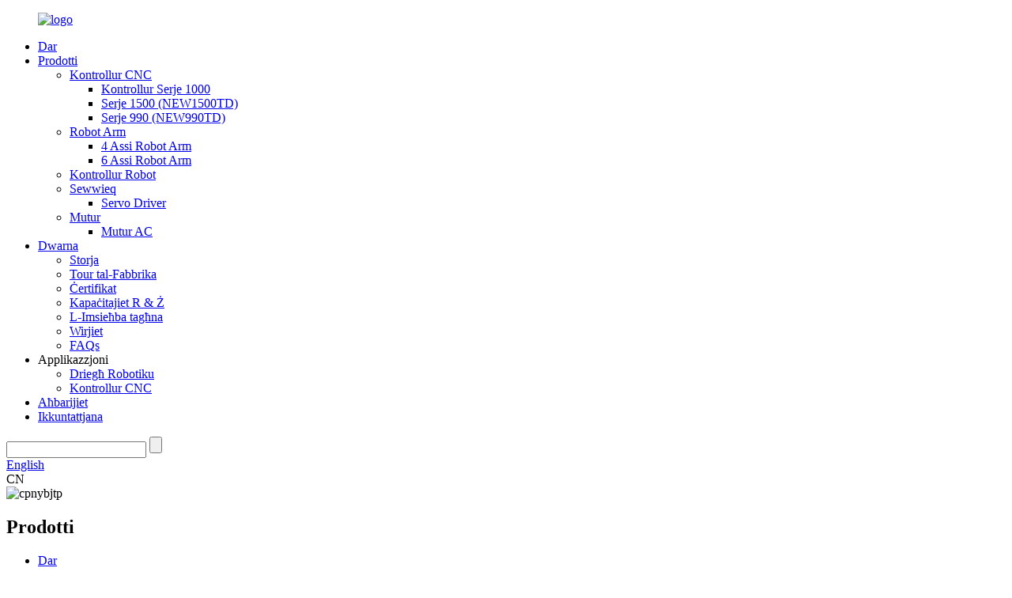

--- FILE ---
content_type: text/html
request_url: http://mt.newker-cnc.com/2-8-axis-cnc-controller-product/
body_size: 13397
content:
<!DOCTYPE html> <html dir="ltr" lang="mt"> <head> <meta charset="UTF-8"/> <meta http-equiv="Content-Type" content="text/html; charset=UTF-8" /> <!-- Google tag (gtag.js) --> <script async src="https://www.googletagmanager.com/gtag/js?id=G-MFYMKSYR8L"></script> <script>
  window.dataLayer = window.dataLayer || [];
  function gtag(){dataLayer.push(arguments);}
  gtag('js', new Date());

  gtag('config', 'G-MFYMKSYR8L');
</script> <title>Bejgħ bl-ingrossa 2-8 Axis Milling Machine Center RTCP CNC Controller-1000 series Manifattur u Fornitur | Newker</title> <meta property="fb:app_id" content="966242223397117" /> <meta name="viewport" content="width=device-width,initial-scale=1,minimum-scale=1,maximum-scale=1,user-scalable=no"> <link rel="apple-touch-icon-precomposed" href=""> <meta name="format-detection" content="telephone=no"> <meta name="apple-mobile-web-app-capable" content="yes"> <meta name="apple-mobile-web-app-status-bar-style" content="black"> <meta property="og:url" content="https://www.newker-cnc.com/2-8-axis-cnc-controller-product/"/> <meta property="og:title" content="Wholesale 2-8 Axis Milling Machine Center RTCP CNC Controller-1000 series Manufacturer and Supplier | Newker" /> <meta property="og:description" content="Product Features 1.ATC function: Umbrella Type/ Arm Type/ Linear Type/ Servo Type/ Special Tool Magazine 2.Support Rigid Tapping: Following Mode/ Interpolate Mode 3.Support Dual analog voltage(0~10V) &amp; C-axis for Spindle servo 4. Support RTCP mode 5.SupportStepper/ Increment/ Absolute/ EtherC..."/> <meta property="og:type" content="product"/> <meta property="og:image" content="https://www.newker-cnc.com/uploads/1000-cnc-controller-4.jpg"/> <meta property="og:site_name" content="https://www.newker-cnc.com/"/> <link href="//cdn.globalso.com/newker-cnc/style/global/style.css" rel="stylesheet" onload="this.onload=null;this.rel='stylesheet'"> <link href="//cdn.globalso.com/newker-cnc/style/public/public.css" rel="stylesheet" onload="this.onload=null;this.rel='stylesheet'"> <link href="https://cdn.globalso.com/lite-yt-embed.css" rel="stylesheet" onload="this.onload=null;this.rel='stylesheet'">  <link rel="shortcut icon" href="https://cdn.globalso.com/newker-cnc/ico.png" /> <meta name="author" content="gd-admin"/> <meta name="description" itemprop="description" content="Karatteristiċi tal-Prodott 1.Funzjoni ATC: Tip Umbrella / Tip ta 'Driegħ / Tip Lineari / Tip Servo / Rivista ta' Għodda Speċjali 2.Support Tapping Riġidu: Modalità Li ġej /" />  <meta name="keywords" itemprop="keywords" content="Kontrollur ta 'serje 1000, kontrollur cnc, prodotti" />  <link rel="canonical" href="https://www.newker-cnc.com/2-8-axis-cnc-controller-product/" /> <!-- design --> <link href="//cdn.globalso.com/hide_search.css" rel="stylesheet"/><link href="//www.newker-cnc.com/style/mt.html.css" rel="stylesheet"/><link rel="alternate" hreflang="mt" href="http://mt.newker-cnc.com/" /></head> <body> <div class="container">     <!-- web_head start -->      <header class="web_head">     <div class="head_layout layout">      <figure class="logo"> <a href="/">			<img src="https://cdn.globalso.com/newker-cnc/logo3.jpg" alt="logo"> 				</a></figure>       <nav class="nav_wrap">         <ul class="head_nav">            <li><a href="/">Dar</a></li> <li class="current-post-ancestor current-menu-parent"><a href="/products/">Prodotti</a> <ul class="sub-menu"> 	<li class="current-post-ancestor current-menu-parent"><a href="/cnc-controller/">Kontrollur CNC</a> 	<ul class="sub-menu"> 		<li class="current-post-ancestor current-menu-parent"><a href="/1000-seriesnew1000td/">Kontrollur Serje 1000</a></li> 		<li><a href="/1500-lathe-seriesnew1500td/">Serje 1500 (NEW1500TD)</a></li> 		<li><a href="/990-lathe-seriesnew990td/">Serje 990 (NEW990TD)</a></li> 	</ul> </li> 	<li><a href="/robot-arm/">Robot Arm</a> 	<ul class="sub-menu"> 		<li><a href="/4-axis-robot-arm/">4 Assi Robot Arm</a></li> 		<li><a href="/6-axis-robot-arm/">6 Assi Robot Arm</a></li> 	</ul> </li> 	<li><a href="/robot-controller/">Kontrollur Robot</a></li> 	<li><a href="/driver/">Sewwieq</a> 	<ul class="sub-menu"> 		<li><a href="/servo-driver/">Servo Driver</a></li> 	</ul> </li> 	<li><a href="/motor/">Mutur</a> 	<ul class="sub-menu"> 		<li><a href="/ac-motor/">Mutur AC</a></li> 	</ul> </li> </ul> </li> <li><a href="/about-us/">Dwarna</a> <ul class="sub-menu"> 	<li><a href="/history/">Storja</a></li> 	<li><a href="/factory-tour/">Tour tal-Fabbrika</a></li> 	<li><a href="/certificate/">Ċertifikat</a></li> 	<li><a href="/r-d-capabilities/">Kapaċitajiet R & Ż</a></li> 	<li><a href="/our-partners/">L-Imsieħba tagħna</a></li> 	<li><a href="/exhibitions/">Wirjiet</a></li> 	<li><a href="/faqs/">FAQs</a></li> </ul> </li> <li><a>Applikazzjoni</a> <ul class="sub-menu"> 	<li><a href="/application_catalog/robotic-arms/">Driegħ Robotiku</a></li> 	<li><a href="/application_catalog/cnc-controllers/">Kontrollur CNC</a></li> </ul> </li> <li><a href="/news/">Aħbarijiet</a></li> <li><a href="/contact-us/">Ikkuntattjana</a></li>         </ul>       </nav>       <div class="head_right">           <div class="head-search">               <form action="/search.php" method="get">                 <input class="search-ipt" name="s" placeholder="" />                 <input type="hidden" name="cat"  />                 <input id="btn-search" class="search-btn" type="submit" value="" />               </form>             </div>          <!--change-language-->           <div class="change-language ensemble">   <div class="change-language-info">     <div class="change-language-title medium-title">        <div class="language-flag language-flag-en"><a href="https://www.newker-cnc.com/"><b class="country-flag"></b><span>English</span> </a></div>        <b class="language-icon"></b>      </div> 	<div class="change-language-cont sub-content">         <div class="empty"></div>     </div>   </div> </div> <!--theme325-->         <!--change-language-->       </div>             <div class="tiaoz_zhongwen"> <div class="language-flag language-flag-zh"><span class="cns" >CN</span><a href="http://www.newker-cnc.com.cn/" title="China" target="_blank"><b class="country-flag"></b></a></div></div>     </div>   </header>     <!--// web_head end --> <!-- sys_sub_head -->  <section class="sys_sub_head">         <div class="head_bn_item">                     <img src="https://cdn.globalso.com/newker-cnc/cpnybjtp.jpg" alt="cpnybjtp">             </div>      <h2 class="pagnation_title">Prodotti</h2>   </section>   <section class="path_bar">       <ul class="layout">          <li> <a itemprop="breadcrumb" href="/">Dar</a></li><li> <a itemprop="breadcrumb" href="/products/" title="Products">Prodotti</a> </li><li> <a itemprop="breadcrumb" href="/cnc-controller/" title="CNC Controller">Kontrollur CNC</a> </li><li> <a itemprop="breadcrumb" href="/1000-seriesnew1000td/" title="1000 Series Controller">Kontrollur Serje 1000</a> </li></li>       </ul>     </section>    <!-- page-layout start -->  <section class="web_main page_main single_product_main">   <div class="layout">    <aside class="aside">   <section class="aside-wrap">     <section class="side-widget">     <div class="side-tit-bar">         <h2 class="side-tit">Kategoriji</h2>     </div>     <ul class="side-cate">       <li class="current-post-ancestor current-menu-parent"><a href="/cnc-controller/">Kontrollur CNC</a> <ul class="sub-menu"> 	<li class="current-post-ancestor current-menu-parent"><a href="/1000-seriesnew1000td/">Kontrollur Serje 1000</a></li> 	<li><a href="/1500-lathe-seriesnew1500td/">Serje 1500 (NEW1500TD)</a></li> 	<li><a href="/990-lathe-seriesnew990td/">Serje 990 (NEW990TD)</a></li> </ul> </li> <li><a href="/robot-arm/">Robot Arm</a> <ul class="sub-menu"> 	<li><a href="/4-axis-robot-arm/">4 Assi Robot Arm</a></li> 	<li><a href="/6-axis-robot-arm/">6 Assi Robot Arm</a></li> </ul> </li> <li><a href="/robot-controller/">Kontrollur Robot</a></li> <li><a href="/driver/">Sewwieq</a> <ul class="sub-menu"> 	<li><a href="/servo-driver/">Servo Driver</a></li> </ul> </li> <li><a href="/motor/">Mutur</a> <ul class="sub-menu"> 	<li><a href="/ac-motor/">Mutur AC</a></li> </ul> </li>     </ul>   </section>   <div class="side-widget"> 	 <div class="side-product-items">               <div class="items_content">                <div class="side_slider">                     <ul class="swiper-wrapper"> 				                   <li class="swiper-slide gm-sep side_product_item">                     <figure > <a href="/milling-machine-controller-support-secondary-development-of-users-product/" class="item-img"><img src="https://cdn.globalso.com/newker-cnc/1000-cnc-controller-4-300x300.jpg" alt="Appoġġ għall-Kontrollur tal-Magni tat-Tħin Sekondarja De..."></a>                       <figcaption>                         <h3 class="item_title"><a href="/milling-machine-controller-support-secondary-development-of-users-product/">Kontrollur tal-Magni tat-Tħin...</a></h3>                        </figcaption>                     </figure> 					</li> 					                   <li class="swiper-slide gm-sep side_product_item">                     <figure > <a href="/lathe-cnc-controller-machine-system-absolute-controller-product/" class="item-img"><img src="https://cdn.globalso.com/newker-cnc/cnc-controller-1-300x300.jpg" alt="Torn CNC Controller Machine System ko assoluta..."></a>                       <figcaption>                         <h3 class="item_title"><a href="/lathe-cnc-controller-machine-system-absolute-controller-product/">Torn CNC Kontrollur Machin...</a></h3>                        </figcaption>                     </figure> 					</li> 					                   <li class="swiper-slide gm-sep side_product_item">                     <figure > <a href="/milling-lathe-cnc-controller-increment-or-absolute-controller-product/" class="item-img"><img src="https://cdn.globalso.com/newker-cnc/1000-cnc-controller-4-300x300.jpg" alt="Tħin Torn CNC Kontrollur Inkrement jew Absol..."></a>                       <figcaption>                         <h3 class="item_title"><a href="/milling-lathe-cnc-controller-increment-or-absolute-controller-product/">Kontroll CNC tat-torn tat-tħin...</a></h3>                        </figcaption>                     </figure> 					</li> 					                   <li class="swiper-slide gm-sep side_product_item">                     <figure > <a href="/milling-machine-center-rtcp-milling-cnc-controller-product/" class="item-img"><img src="https://cdn.globalso.com/newker-cnc/1000MDcb-3+C-sub-300x300.jpg" alt="Ċentru tal-Magni tat-Tħin RTCP Kontrollur CNC tat-tħin"></a>                       <figcaption>                         <h3 class="item_title"><a href="/milling-machine-center-rtcp-milling-cnc-controller-product/">Ċentru tal-Magni tat-Tħin RTCP...</a></h3>                        </figcaption>                     </figure> 					</li> 					                   <li class="swiper-slide gm-sep side_product_item">                     <figure > <a href="/copy-990-2-axis-3-axis-4-axis-lathe-cnc-controller-closed-loop-product/" class="item-img"><img src="https://cdn.globalso.com/newker-cnc/990MDCb-3-300x300.jpg" alt="2 assi-5axis Torn CNC Kontrollur Magni Syste..."></a>                       <figcaption>                         <h3 class="item_title"><a href="/copy-990-2-axis-3-axis-4-axis-lathe-cnc-controller-closed-loop-product/">2 assi-5axis Torn CNC Kont...</a></h3>                        </figcaption>                     </figure> 					</li> 					                </ul> 				 </div>                 <div class="btn-prev"></div>                 <div class="btn-next"></div>               </div>             </div>    </div>           </section> </aside>      <section class="main">          <!-- product info -->        <section class="product-intro"> 	    <div class="product-view" >            <!-- Piliang S-->                     <!-- Piliang E-->                     <div class="product-image"> <a class="cloud-zoom" id="zoom1" data-zoom="adjustX:0, adjustY:0" href="https://cdn.globalso.com/newker-cnc/1000-cnc-controller-4.jpg"> <img src="https://cdn.globalso.com/newker-cnc/1000-cnc-controller-4.jpg" itemprop="image" title="" alt="2-8 Axis Milling Machine Center RTCP CNC Controller-1000 serje Dehru Image" style="width:100%" /></a> </div>                     <div class="image-additional-wrap">             <div class="image-additional">               <ul class="swiper-wrapper">                                 <li class="swiper-slide image-item current"> <a class="cloud-zoom-gallery item"  href="https://www.newker-cnc.com/2-8-axis-cnc-controller-product/" data-zoom="useZoom:zoom1, smallImage:https://cdn.globalso.com/newker-cnc/1000-cnc-controller-4.jpg" title=""><img src="https://cdn.globalso.com/newker-cnc/1000-cnc-controller-4-300x300.jpg" alt="2-8 Axis Milling Machine Center RTCP CNC Controller-1000 serje" /></a> </li>                                 <li class="swiper-slide image-item"> <a class="cloud-zoom-gallery item"  href="https://www.newker-cnc.com/2-8-axis-cnc-controller-product/" data-zoom="useZoom:zoom1, smallImage:https://cdn.globalso.com/newker-cnc/1000-cnc-controller-1.jpg" title=""><img src="https://cdn.globalso.com/newker-cnc/1000-cnc-controller-1-300x300.jpg" alt="2-8 Axis Milling Machine Center RTCP CNC Controller-1000 serje" /></a> </li>                                 <li class="swiper-slide image-item"> <a class="cloud-zoom-gallery item"  href="https://www.newker-cnc.com/2-8-axis-cnc-controller-product/" data-zoom="useZoom:zoom1, smallImage:https://cdn.globalso.com/newker-cnc/1000-cnc-controller-2.jpg" title=""><img src="https://cdn.globalso.com/newker-cnc/1000-cnc-controller-2-300x300.jpg" alt="2-8 Axis Milling Machine Center RTCP CNC Controller-1000 serje" /></a> </li>                                 <li class="swiper-slide image-item"> <a class="cloud-zoom-gallery item"  href="https://www.newker-cnc.com/2-8-axis-cnc-controller-product/" data-zoom="useZoom:zoom1, smallImage:https://cdn.globalso.com/newker-cnc/1000-cnc-controller-3.jpg" title=""><img src="https://cdn.globalso.com/newker-cnc/1000-cnc-controller-3-300x300.jpg" alt="2-8 Axis Milling Machine Center RTCP CNC Controller-1000 serje" /></a> </li>                               </ul>               <div class="swiper-pagination swiper-pagination-white"></div>             </div>             <div class="swiper-button-next swiper-button-white"></div>             <div class="swiper-button-prev swiper-button-white"></div>           </div>         </div>         <section class="product-summary"> 		 	   <h1 class="page_title"><a href="/2-8-axis-cnc-controller-product/">2-8 Axis Milling Machine Center RTCP CNC Controller-1000 serje</a></h1>            <div class="product-meta">             <h3>Deskrizzjoni qasira:</h3>             <div><p>Applikazzjoni: Torn u Ċentru tat-Tidwir, Magni tal-Boring CNC, magna tax-xogħol tal-injam CNC, makkinarju tat-tħin CNC, makkinarju tat-tħaffir CNC, u speċjalment tagħmir awtomatiku</p> <p>Assi: 1-8 assi</p> <p>Menu: menu bl-Ingliż, programm u interface, edizzjoni fuq skrin sħiħ</p> <p>Servizz ta 'wara l-bejgħ: Inġiniera CNC professjonali jagħtuk servizzi ta' konsulenza online one-to-one ta' 24 siegħa</p> </div>             <br />                                   </div>           <div class="product-btn-wrap"> <a href="mailto:newker.cnc@aliyun.com" class="email">Ibgħat email lilna</a> </div>                  </section>       </section>       <section class="tab-content-wrap product-detail">         <div class="tab-title-bar detail-tabs">           <h2 class="tab-title title current"><span>Dettall tal-Prodott</span></h2>                                          <h2 class="tab-title title"><span>Tags tal-Prodott</span></h2>                   </div>         <section class="tab-panel-wrap">           <section class="tab-panel disabled entry">             <section class="tab-panel-content">                                           <div class="fl-builder-content fl-builder-content-1461 fl-builder-content-primary fl-builder-global-templates-locked" data-post-id="1461"><div class="fl-row fl-row-full-width fl-row-bg-none fl-node-632bf83697af3" data-node="632bf83697af3"> 	<div class="fl-row-content-wrap"> 				<div class="fl-row-content fl-row-full-width fl-node-content"> 		 <div class="fl-col-group fl-node-632bf8d048925" data-node="632bf8d048925"> 			<div class="fl-col fl-node-632bf8d048aaf" data-node="632bf8d048aaf" style="width: 100%;"> 	<div class="fl-col-content fl-node-content"> 	<div class="fl-module fl-module-heading fl-node-632bf8d0487e7" data-node="632bf8d0487e7" data-animation-delay="0.0"> 	<div class="fl-module-content fl-node-content"> 		<h2 class="fl-heading"> 		<span class="fl-heading-text">Karatteristiċi tal-Prodott</span> 	</h2>	</div> </div>	</div> </div>	</div>  <div class="fl-col-group fl-node-632bf8369878a fl-col-group-equal-height fl-col-group-align-center" data-node="632bf8369878a"> 			<div class="fl-col fl-node-632bf836988f5" data-node="632bf836988f5" style="width: 100%;"> 	<div class="fl-col-content fl-node-content"> 	<div class="fl-module fl-module-rich-text fl-node-632bf836979b7" data-node="632bf836979b7" data-animation-delay="0.0"> 	<div class="fl-module-content fl-node-content"> 		<div class="fl-rich-text"> 	<p>Funzjoni 1.ATC: Tip Umbrella / Tip ta 'Driegħ / Tip Lineari / Tip Servo / Rivista ta' Għodda Speċjali</p> <p>2.Support Tapping Riġidu: Modalità Segwenti / Modalità Interpolata</p> <p>3.Support vultaġġ analogu doppju (0 ~ 10V) & C-axis għal servo Spindle</p> <p>4. Appoġġ modalità RTCP</p> <p>5.SupportStepper/ Increment/ Assolut/ EtherCAT/ Powerlink Servo għall-Assi tat-Tmigħ</p> <p>6. Funzjoni ta 'Skennjar & Modalità Segwi & Setter/Sonda ta' Għodda Awtomatika</p> </div>	</div> </div>	</div> </div>	</div>  <div class="fl-col-group fl-node-6348c60ca7685" data-node="6348c60ca7685"> 			<div class="fl-col fl-node-6348c60ca7a91" data-node="6348c60ca7a91" style="width: 100%;"> 	<div class="fl-col-content fl-node-content"> 	<div class="fl-module fl-module-photo fl-node-632bf8ecd4adc" data-node="632bf8ecd4adc" data-animation-delay="0.0"> 	<div class="fl-module-content fl-node-content"> 		<div class="fl-photo fl-photo-align-center" itemscope itemtype="http://schema.org/ImageObject"> 	<div class="fl-photo-content fl-photo-img-jpg"> 				<img class="fl-photo-img wp-image-1471" src="//www.newker-cnc.com/uploads/1000-cnc-controller.jpg" alt="1000 kontrollur cnc" itemprop="image"  /> 		     			</div> 	</div>	</div> </div>	</div> </div>	</div>  <div class="fl-col-group fl-node-632bf99db4198" data-node="632bf99db4198"> 			<div class="fl-col fl-node-632bf99db4349" data-node="632bf99db4349" style="width: 100%;"> 	<div class="fl-col-content fl-node-content"> 	<div class="fl-module fl-module-heading fl-node-632bf99db404f" data-node="632bf99db404f" data-animation-delay="0.0"> 	<div class="fl-module-content fl-node-content"> 		<h2 class="fl-heading"> 		<span class="fl-heading-text">Dettalji tal-parametri (Funzjoni tas-Sistema)</span> 	</h2>	</div> </div>	</div> </div>	</div>  <div class="fl-col-group fl-node-632bf9760772c fl-col-group-equal-height fl-col-group-align-center" data-node="632bf9760772c"> 			<div class="fl-col fl-node-632bf9760796b" data-node="632bf9760796b" style="width: 100%;"> 	<div class="fl-col-content fl-node-content"> 	<div class="fl-module fl-module-rich-text fl-node-632bf8e3baa8f" data-node="632bf8e3baa8f" data-animation-delay="0.0"> 	<div class="fl-module-content fl-node-content"> 		<div class="fl-rich-text"> 	<p>1. Numru ta 'assi ta' kontroll: 2 ~ 8 (X,Z,C,A,B,Y,Xs,Ys)<br />2. L-iżgħar programmazzjoni: 0.001mm<br />3. L-aktar ipprogrammar: ± 99999.999mm<br />4. L-ogħla veloċità: 60m/min<br />5. Veloċità tal-għalf: 0.001 ~ 30m/min<br />6. Manwal kontinwu: Assi wieħed jew assi multipli fl-istess ħin<br />7. Interpolazzjoni tal-linja: Linja dritta, ark, interpolazzjoni tal-ħajt bil-kamin<br />8. Kumpens tal-qtugħ: Tul tal-kompartiment, imnieħer tar-raġġ tal-kumpens tal-għodda<br />9. Input ta 'kumpens tal-qtugħ: Ipprova taqta' l-mod ta 'input tal-kejl<br />10. Funzjoni tal-magħżel: Gear, Kontroll Analog doppju, Tapping riġidu<br />11. Funzjoni tar-rota ta 'l-idejn: panel, li jinżamm fl-idejn<br />12. handwheel ipproċessar: Il-funzjoni ta ' l-ipproċessar handwheel<br />13. Protezzjoni tal-iskrin: Il-funzjoni tal-protezzjoni tal-iskrin<br />14. Funzjoni ta 'mistrieħ ta' għodda: Serħan ta 'għodda ta' ringiela, Elettriku wisq post 99 sikkina<br />15. Funzjoni ta 'komunikazzjoni: RS232, interface USB<br />16. Funzjoni ta 'kumpens: Kumpens tal-għodda, Kumpens tal-ispazju, Kumpens tal-pitch tal-kamin, Kumpens tar-raġġ<br />17. Editja programm: Metriku/Imperial, Ħajt dritta, ħajta taper eċċ<br />18. Funzjoni tal-pożizzjoni tal-limitu: limitu artab, limitu iebes<br />19. funzjoni tal-ħajta: format metriku u pulzier, ħajt dritta, ħajt taper eċċ<br />20. Funzjoni ta 'qabel: Aqra minn qabel 10,000 linja dritta qasira<br />21. Protezzjoni b'password: Protezzjoni b'password f'diversi livelli<br />22. Input/output: I/O 56*24<br />23. Programm PLC: Disinn PLC miftuħ kollu<br />24. Kontroll ta 'aċċelerazzjoni u deċelerazzjoni: Linja dritta, Indiċi<br />25. Numru ta 'encoder: Kwalunkwe setting<br />26. Programm makro utent: Have<br />27. Funzjoni ta 'tagħmir elettriku: Ikollhom<br />28. Subpanel: Tip b'rota tal-idejn; Tip B bi swiċċ tal-faxxa; Tip C kemm A u B, tip E</p> </div>	</div> </div>	</div> </div>	</div>  <div class="fl-col-group fl-node-6348c62aca3a8" data-node="6348c62aca3a8"> 			<div class="fl-col fl-node-6348c62aca6e0" data-node="6348c62aca6e0" style="width: 100%;"> 	<div class="fl-col-content fl-node-content"> 	<div class="fl-module fl-module-photo fl-node-632bf97dcd2bb" data-node="632bf97dcd2bb" data-animation-delay="0.0"> 	<div class="fl-module-content fl-node-content"> 		<div class="fl-photo fl-photo-align-center" itemscope itemtype="http://schema.org/ImageObject"> 	<div class="fl-photo-content fl-photo-img-jpg"> 				<img class="fl-photo-img wp-image-1830" src="//www.newker-cnc.com/uploads/1000-cnc-controller-11.jpg" alt="1000-cnc-kontrollur-1" itemprop="image"  /> 		     			</div> 	</div>	</div> </div>	</div> </div>	</div>  <div class="fl-col-group fl-node-6348cfcaea5af" data-node="6348cfcaea5af"> 			<div class="fl-col fl-node-6348cfcaea82b" data-node="6348cfcaea82b" style="width: 100%;"> 	<div class="fl-col-content fl-node-content"> 	<div class="fl-module fl-module-photo fl-node-6348cfcaea3ea" data-node="6348cfcaea3ea" data-animation-delay="0.0"> 	<div class="fl-module-content fl-node-content"> 		<div class="fl-photo fl-photo-align-center" itemscope itemtype="http://schema.org/ImageObject"> 	<div class="fl-photo-content fl-photo-img-jpg"> 				<img class="fl-photo-img wp-image-1831" src="//www.newker-cnc.com/uploads/product-description131.jpg" alt="deskrizzjoni-prodott13" itemprop="image"  /> 		     			</div> 	</div>	</div> </div>	</div> </div>	</div>  <div class="fl-col-group fl-node-632bf85df36fa" data-node="632bf85df36fa"> 			<div class="fl-col fl-node-632bf85df3884" data-node="632bf85df3884" style="width: 100%;"> 	<div class="fl-col-content fl-node-content"> 	<div class="fl-module fl-module-heading fl-node-632bf85df35a3" data-node="632bf85df35a3" data-animation-delay="0.0"> 	<div class="fl-module-content fl-node-content"> 		<h2 class="fl-heading"> 		<span class="fl-heading-text">Każ tal-Klijent</span> 	</h2>	</div> </div>	</div> </div>	</div>  <div class="fl-col-group fl-node-632bf9fca03b0" data-node="632bf9fca03b0"> 			<div class="fl-col fl-node-632bf9fca0605 fl-col-small" data-node="632bf9fca0605" style="width: 33.72%;"> 	<div class="fl-col-content fl-node-content"> 	<div class="fl-module fl-module-photo fl-node-632bf9da1dbad" data-node="632bf9da1dbad" data-animation-delay="0.0"> 	<div class="fl-module-content fl-node-content"> 		<div class="fl-photo fl-photo-align-center" itemscope itemtype="http://schema.org/ImageObject"> 	<div class="fl-photo-content fl-photo-img-png"> 				<img class="fl-photo-img wp-image-1473" src="//www.newker-cnc.com/uploads/1000-cnc-controller-2.png" alt="1000 kontrollur cnc (2)" itemprop="image"  /> 		     			</div> 	</div>	</div> </div><div class="fl-module fl-module-photo fl-node-632bfa0da3917" data-node="632bfa0da3917" data-animation-delay="0.0"> 	<div class="fl-module-content fl-node-content"> 		<div class="fl-photo fl-photo-align-center" itemscope itemtype="http://schema.org/ImageObject"> 	<div class="fl-photo-content fl-photo-img-png"> 				<img class="fl-photo-img wp-image-1475" src="//www.newker-cnc.com/uploads/1000-cnc-controller-4.png" alt="1000 kontrollur cnc (4)" itemprop="image"  /> 		     			</div> 	</div>	</div> </div>	</div> </div>			<div class="fl-col fl-node-632bf9fca064f fl-col-small" data-node="632bf9fca064f" style="width: 41.79%;"> 	<div class="fl-col-content fl-node-content"> 	<div class="fl-module fl-module-photo fl-node-632bf9d2c8c8b" data-node="632bf9d2c8c8b" data-animation-delay="0.0"> 	<div class="fl-module-content fl-node-content"> 		<div class="fl-photo fl-photo-align-center" itemscope itemtype="http://schema.org/ImageObject"> 	<div class="fl-photo-content fl-photo-img-png"> 				<img class="fl-photo-img wp-image-1474" src="//www.newker-cnc.com/uploads/1000-cnc-controller-3.png" alt="1000 kontrollur cnc (3)" itemprop="image"  /> 		     			</div> 	</div>	</div> </div><div class="fl-module fl-module-photo fl-node-632bfa1aa328c" data-node="632bfa1aa328c" data-animation-delay="0.0"> 	<div class="fl-module-content fl-node-content"> 		<div class="fl-photo fl-photo-align-center" itemscope itemtype="http://schema.org/ImageObject"> 	<div class="fl-photo-content fl-photo-img-png"> 				<img class="fl-photo-img wp-image-1477" src="//www.newker-cnc.com/uploads/1000-cnc-controller-6.png" alt="1000 kontrollur cnc (6)" itemprop="image"  /> 		     			</div> 	</div>	</div> </div>	</div> </div>			<div class="fl-col fl-node-632bfa0f66d48 fl-col-small" data-node="632bfa0f66d48" style="width: 24.49%;"> 	<div class="fl-col-content fl-node-content"> 	<div class="fl-module fl-module-photo fl-node-632bf9e8150e4" data-node="632bf9e8150e4" data-animation-delay="0.0"> 	<div class="fl-module-content fl-node-content"> 		<div class="fl-photo fl-photo-align-center" itemscope itemtype="http://schema.org/ImageObject"> 	<div class="fl-photo-content fl-photo-img-png"> 				<img class="fl-photo-img wp-image-1476" src="//www.newker-cnc.com/uploads/1000-cnc-controller-5.png" alt="1000 kontrollur cnc (5)" itemprop="image"  /> 		     			</div> 	</div>	</div> </div>	</div> </div>	</div>  <div class="fl-col-group fl-node-632bfa6210c04" data-node="632bfa6210c04"> 			<div class="fl-col fl-node-632bfa6210dc9" data-node="632bfa6210dc9" style="width: 100%;"> 	<div class="fl-col-content fl-node-content"> 	<div class="fl-module fl-module-heading fl-node-632bfa6210a9b" data-node="632bfa6210a9b" data-animation-delay="0.0"> 	<div class="fl-module-content fl-node-content"> 		<h2 class="fl-heading"> 		<span class="fl-heading-text">Tpinġija tad-Dettall tal-Produzzjoni</span> 	</h2>	</div> </div>	</div> </div>	</div>  <div class="fl-col-group fl-node-632bfa85d0fac" data-node="632bfa85d0fac"> 			<div class="fl-col fl-node-632bfa85d118e fl-col-small" data-node="632bfa85d118e" style="width: 44.58%;"> 	<div class="fl-col-content fl-node-content"> 	<div class="fl-module fl-module-photo fl-node-632bfa85d0e65" data-node="632bfa85d0e65" data-animation-delay="0.0"> 	<div class="fl-module-content fl-node-content"> 		<div class="fl-photo fl-photo-align-center" itemscope itemtype="http://schema.org/ImageObject"> 	<div class="fl-photo-content fl-photo-img-png"> 				<img class="fl-photo-img wp-image-1478" src="//www.newker-cnc.com/uploads/1000-cnc-controller-7.png" alt="1000 kontrollur cnc (7)" itemprop="image"  /> 		     			</div> 	</div>	</div> </div>	</div> </div>			<div class="fl-col fl-node-632bfaa1922b8 fl-col-has-cols" data-node="632bfaa1922b8" style="width: 55.42%;"> 	<div class="fl-col-content fl-node-content"> 	<div class="fl-module fl-module-rich-text fl-node-632bfaa5b247c" data-node="632bfaa5b247c" data-animation-delay="0.0"> 	<div class="fl-module-content fl-node-content"> 		<div class="fl-rich-text"> 	<p><b>Il-komponenti u l-materjali użati fil-produzzjoni tal-prodotti tagħna huma kollha marki rinomati internazzjonalment:</b><b></b></p> </div>	</div> </div> <div class="fl-col-group fl-node-632bfaad91dd3 fl-col-group-nested" data-node="632bfaad91dd3"> 			<div class="fl-col fl-node-632bfaad9205a fl-col-small" data-node="632bfaad9205a" style="width: 50%;"> 	<div class="fl-col-content fl-node-content"> 	<div class="fl-module fl-module-photo fl-node-632bfabdd6353" data-node="632bfabdd6353" data-animation-delay="0.0"> 	<div class="fl-module-content fl-node-content"> 		<div class="fl-photo fl-photo-align-center" itemscope itemtype="http://schema.org/ImageObject"> 	<div class="fl-photo-content fl-photo-img-png"> 				<img class="fl-photo-img wp-image-1479" src="//www.newker-cnc.com/uploads/1000-cnc-controller-8.png" alt="1000 kontrollur cnc (8)" itemprop="image"  /> 		     			</div> 	</div>	</div> </div>	</div> </div>			<div class="fl-col fl-node-632bfaad9209d fl-col-small" data-node="632bfaad9209d" style="width: 50%;"> 	<div class="fl-col-content fl-node-content"> 	<div class="fl-module fl-module-photo fl-node-632bfab504bd3" data-node="632bfab504bd3" data-animation-delay="0.0"> 	<div class="fl-module-content fl-node-content"> 		<div class="fl-photo fl-photo-align-center" itemscope itemtype="http://schema.org/ImageObject"> 	<div class="fl-photo-content fl-photo-img-png"> 				<img class="fl-photo-img wp-image-1480" src="//www.newker-cnc.com/uploads/1000-cnc-controller-9.png" alt="1000 kontrollur cnc (9)" itemprop="image"  /> 		     			</div> 	</div>	</div> </div>	</div> </div>	</div> 	</div> </div>	</div> 		</div> 	</div> </div></div><!--<div id="downaspdf">                     <a title="Download this Product as PDF" href="/downloadpdf.php?id=1461" rel="external nofollow"><span>Download as PDF</span></a>                 </div>-->                            <div class="clear"></div>                                                         <hr>               <li><b>Preċedenti:</b>                 <a href="/990-milling-plc-macro-cnc-controller-product/" rel="prev">990 Tħin PLC Makro CNC Kontrollur</a>              </li>               <li><b>Li jmiss:</b>                 <a href="/1-10-axis-lathe-milling-turning-center-drilling-controller-1500md-product/" rel="next">1-10 Assi Torn Tħin Tidwir Ċentru Tħaffir Kontrollur 1500MD</a>              </li>               <hr>                           </section>           </section>                                          <section class="tab-panel disabled entry">             <section class="tab-panel-content">                           </section>           </section>                   </section>       </section>           <!-- inquiry form -->               </section>             </div>     </section>          	 <div class="inquiry-form-wrap">          <script type="text/javascript" src="//www.globalso.site/form.js"></script>           <div class="ad_prompt">Ikteb il-messaġġ tiegħek hawn u ibgħatilna</div>         </div>      <div class="goods-may-like">      <div class="layout">         <div class="index_title_bar">      <h2 class="good_title">prodotti relatati</h2>       </div>          <div class="layer-bd">  		 <div class="swiper-slider">         <ul class="swiper-wrapper">                               <li class="swiper-slide product_item">             <figure> <span class="item_img"> <img src="https://cdn.globalso.com/newker-cnc/1000TDcb-4+C-sub-300x300.jpg" alt="1000 Serje 2 3 4 5 Axis Machining Center Controller b'funzjoni RTCP"><a href="/1000-series-2-3-4-5-axis-machining-center-controller-with-rtcp-function-product/" title="1000 Series 2 3 4 5 Axis Machining Center Controller with RTCP function"></a> </span>               <figcaption>                 <h3 class="item_title"><a href="/1000-series-2-3-4-5-axis-machining-center-controller-with-rtcp-function-product/" title="1000 Series 2 3 4 5 Axis Machining Center Controller with RTCP function">1000 Serje 2 3 4 5 Axis Machining Center Contr...</a></h3>               </figcaption>             </figure>           </li>                     <li class="swiper-slide product_item">             <figure> <span class="item_img"> <img src="https://cdn.globalso.com/newker-cnc/1000-cnc-controller-4-300x300.jpg" alt="Appoġġ għall-Kontrollur tal-Magni tat-Tħin għall-Iżvilupp Sekondarju tal-Utenti"><a href="/milling-machine-controller-support-secondary-development-of-users-product/" title="Milling Machine Controller Support Secondary Development of Users"></a> </span>               <figcaption>                 <h3 class="item_title"><a href="/milling-machine-controller-support-secondary-development-of-users-product/" title="Milling Machine Controller Support Secondary Development of Users">Appoġġ għall-Kontrollur tal-Magni tat-Tħin Sekondarja De...</a></h3>               </figcaption>             </figure>           </li>                     <li class="swiper-slide product_item">             <figure> <span class="item_img"> <img src="https://cdn.globalso.com/newker-cnc/1000-cnc-controller-4-300x300.jpg" alt="Increment tal-Kontrollur CNC tat-Tħin Torn jew Kontrollur Assolut"><a href="/milling-lathe-cnc-controller-increment-or-absolute-controller-product/" title="Milling Lathe CNC Controller Increment or Absolute Controller"></a> </span>               <figcaption>                 <h3 class="item_title"><a href="/milling-lathe-cnc-controller-increment-or-absolute-controller-product/" title="Milling Lathe CNC Controller Increment or Absolute Controller">Tħin Torn CNC Kontrollur Inkrement jew Absol...</a></h3>               </figcaption>             </figure>           </li>                     <li class="swiper-slide product_item">             <figure> <span class="item_img"> <img src="https://cdn.globalso.com/newker-cnc/1000MDcb-3+C-sub-300x300.jpg" alt="Ċentru tal-Magni tat-Tħin RTCP Kontrollur CNC tat-tħin"><a href="/milling-machine-center-rtcp-milling-cnc-controller-product/" title="Milling Machine Center RTCP Milling CNC Controller"></a> </span>               <figcaption>                 <h3 class="item_title"><a href="/milling-machine-center-rtcp-milling-cnc-controller-product/" title="Milling Machine Center RTCP Milling CNC Controller">Ċentru tal-Magni tat-Tħin RTCP Kontrollur CNC tat-tħin</a></h3>               </figcaption>             </figure>           </li>                             </ul> 		 <div class="good_button_bar">            <div class="product-pagination swiper-pagination-white"></div>           <div class="navigate_button_prev"></div>           <div class="navigate_button_next"></div>           </div>         </div>                   </div>         </div> 		 </div>  	 <div class="clear"></div>  <!-- web_footer start -->   <footer class="web_footer">       <section class="foot_inquiry">         <div class="layout">           <div class="foot_inquiry_wrap">             <h2>Ikkuntattjana Issa</h2> <br>             <p>Kwalunkwe mistoqsija jew talba li għandek jekk jogħġbok ikkuntattjana liberament.<br>Aħna ser insolvu kwalunkwe problema tiegħek fi żmien 24 siegħa.</p>             <a href="javascript:" class="inquiry_btn">L-Email tiegħek...<img src="//cdn.globalso.com/newker-cnc/style/global/img/demo/arrr.png" alt="arrr"></a>           </div>         </div>       </section>       <section class="foot_service">         <div class="layout">           <div class="foot_items">             <!-- foot_item_certification -->             <nav class="foot_item foot_item_certification" >               <div class="foot_item_hd">                 <h2 class="title">Ċertifikazzjoni</h2>               </div>               <div class="foot_item_bd">                 <ul class="flex_row">                                        <li><img src="https://cdn.globalso.com/newker-cnc/iso.png" alt="iso" /></li>                                        <li><img src="https://cdn.globalso.com/newker-cnc/green.png" alt="aħdar" /></li>                                        <li><img src="https://cdn.globalso.com/newker-cnc/sgs.png" alt="sgs" /></li>                                        <li><img src="https://cdn.globalso.com/newker-cnc/ma.png" alt="ma" /></li>                                        <li><img src="https://cdn.globalso.com/newker-cnc/ce.png" alt="ce" /></li>                                        <li><img src="https://cdn.globalso.com/newker-cnc/iso9001.png" alt="iso9001" /></li>                                        <li><img src="https://cdn.globalso.com/newker-cnc/intertek.png" alt="intertek" /></li>                                   </ul>               </div>             </nav>             <!-- foot_item_about -->             <nav class="foot_item foot_item_about">               <div class="foot_item_hd">                 <h2 class="title">Dwarna</h2>               </div>               <div class="foot_item_bd">                 <ul class="foot_txt_list">                     <li><a href="/about-us/">Dwarna</a></li> <li class="current-post-ancestor current-menu-parent"><a href="/products/">Prodotti</a></li> <li><a href="/faqs/">FAQ</a></li> <li><a href="/contact-us/">Ikkuntattjana</a></li> <li><a href="/robotic-arm/">Driegħ Robotiku</a></li>                 </ul>               </div>             </nav>             <nav class="foot_item foot_item_about">               <div class="foot_item_hd">                 <h2 class="title">Prodotti</h2>               </div>               <div class="foot_item_bd">                 <ul class="foot_txt_list">                     <li class="current-post-ancestor current-menu-parent"><a href="/cnc-controller/">Kontrollur CNC</a></li> <li><a href="/robot-arm/">Robot Arm</a></li> <li><a href="/robot-controller/">Kontrollur Robot</a></li> <li><a href="/driver/">Sewwieq</a></li> <li><a href="/motor/">Mutur</a></li>                 </ul>               </div>             </nav>                          <!-- foot_item_follow -->             <nav class="foot_item foot_item_follow" >               <div class="foot_item_hd">                 <h2 class="title">Midja Soċjali</h2>               </div>               <div class="foot_item_bd">                 <ul class="foot_sns">                 		          <li><a target="_blank" href="https://www.facebook.com/nandy.lee.wei"><img src="https://cdn.globalso.com/newker-cnc/facebook1.png" alt="Facebook">Facebook</a></li> 	            		          <li><a target="_blank" href="https://www.linkedin.com/in/cnccontroller"><img src="https://cdn.globalso.com/newker-cnc/linkedin1.png" alt="Linkedin">Linkedin</a></li> 	            		          <li><a target="_blank" href="https://www.youtube.com/c/NEWKerCNCTECHNOLOGYCOLTD"><img src="https://cdn.globalso.com/newker-cnc/youtube2.png" alt="You Tube">You Tube</a></li> 	            		          <li><a target="_blank" href="https://twitter.com/NEWkerJames"><img src="https://cdn.globalso.com/newker-cnc/twitter1.png" alt="Twitter">Twitter</a></li> 	                            </ul>               </div>             </nav>              <!-- foot_item_contact -->             <nav class="foot_item foot_item_contact" >               <div class="foot_item_hd">                 <h2 class="title">Ikkuntattjana</h2>               </div>               <div class="foot_item_bd">                 <address class="foot_contact_list">                   <ul>                                        <li class="contact_item contact_item_tel">                       <div class="contact_txt">                         <p class="item_val"><a href="tel:+86 13548015702">Tel: +86 13548015702</a></p>                       </div>                     </li>                                                             <li class="contact_item contact_item_eml">                       <div class="contact_txt">                         <p class="item_val"><a href="mailto:newker.cnc@aliyun.com" >newker.cnc@aliyun.com</a>                         </p>                       </div>                     </li>                                                             <li class="contact_item contact_item_add">                       <div class="contact_txt">                         <p class="item_val">Bini E2, Kwartieri Ġenerali Port Ekonomiku, Nru 888 Chenglong Avenue, Chengdu</p>                       </div>                     </li>                                       </ul>                 </address>               </div>             </nav>           </div>         </div>       </section>       <div class="copyright">© 2024Newker CNC-Technology Co., Ltd. ID-DRITTIJIET KOLLHA RISERVATI<script type="text/javascript" src="//www.globalso.site/livechat.js"></script>		<br><a href="/featured/">Prodotti sħan</a> - <a href="/sitemap.xml">Mappa tas-sit</a> - <a href="/">AMP Mobile</a> <br><a href='/servo-drive-plc/' title='Servo Drive Plc'>Servo Drive Plc</a>,  <a href='/3-axis-cnc-controller-kit-servo/' title='3 Axis Cnc Controller Kit Servo'>3 Assi Cnc Kontrollur Kit Servo</a>,  <a href='/high-power-motor/' title='High Power Motor'>Mutur ta 'Qawwa Għolja</a>,  <a href='/grbl-robot-arm/' title='Grbl Robot Arm'>Grbl Robot Arm</a>,  <a href='/szgh-cnc-controller/' title='Szgh Cnc Controller'>Szgh Cnc Kontrollur</a>,  <a href='/cnc-controller-kits/' title='Cnc Controller Kits'>Kits tal-Kontrollur CNC</a>, 	  </div>   </footer>     <!--// web_footer end -->    </div>    <!--// container end --> <ul class="right_nav">     <li>          <div class="iconBox oln_ser">               <img src="https://www.newker-cnc.com//style/global/img/tel.png" alt="tel">             <h4>Telefon</h4>          </div>          <div class="hideBox">             <div class="hb">                <h5>Tel</h5>                <div class="fonttalk">                     <p><a href="tel:+86 13548015702">+86 13548015702</a></p>                </div>                <div class="fonttalk">                                     </div>             </div>          </div>       </li>     <li>          <div class="iconBox oln_ser">               <img src="https://www.newker-cnc.com//style/global/img/email.png" alt="email">             <h4>E-mail</h4>          </div>          <div class="hideBox">             <div class="hb">                <h5>E-mail</h5>                <div class="fonttalk">                     <p><a href="mailto:newker.cnc@aliyun.com">newker.cnc@aliyun.com</a></p>                </div>                <div class="fonttalk">                                     </div>             </div>          </div>       </li>     <li>          <div class="iconBox">             <img src="https://www.newker-cnc.com//style/global/img/whatsapp.png" alt="whatsapp">             <h4>Whatsapp</h4>          </div>          <div class="hideBox">             <div class="hb">                <!--<h5>whatsapp</h5>-->                    <div class="fonttalk">                     <p><a target="_blank" href="https://api.whatsapp.com/send?phone=8618782072082">+8618782072082</a></p>                </div>                <div class="fonttalk">             </div>          </div>          </div>       </li>     <li>          <div class="iconBox">             <img src="https://www.newker-cnc.com//style/global/img/weixing.png" alt="weixing">             <h4>WeChat</h4>          </div>          <div class="hideBox">             <div class="hb">                <!--<h5>Judy</h5>-->                                    <img src="//www.newker-cnc.com/uploads/11.png" alt="">                             </div>           </div>       </li>  <!--------------TOPbutton------------------>     <li>          <div class="iconBox top">              <img src="https://www.newker-cnc.com//style/global/img/top.png" alt="fuq">             <h4>Fuq</h4>          </div>     </li>     </ul> <div class="inquiry-pop-bd">   <div class="inquiry-pop"> <i class="ico-close-pop" onclick="hideMsgPop();"></i>     <script type="text/javascript" src="//www.globalso.site/form.js"></script>   </div> </div> <script type="text/javascript" src="//cdn.globalso.com/newker-cnc/style/global/js/jquery.min.js"></script>  <script type="text/javascript" src="//cdn.globalso.com/newker-cnc/style/global/js/common.js"></script> <script type="text/javascript" src="//cdn.globalso.com/newker-cnc/style/public/public.js"></script>  <script src="https://cdn.globalso.com/lite-yt-embed.js"></script> <!--[if lt IE 9]> <script src="//cdn.globalso.com/newker-cnc/style/global/js/html5.js"></script> <![endif]--> <script>
function getCookie(name) {
    var arg = name + "=";
    var alen = arg.length;
    var clen = document.cookie.length;
    var i = 0;
    while (i < clen) {
        var j = i + alen;
        if (document.cookie.substring(i, j) == arg) return getCookieVal(j);
        i = document.cookie.indexOf(" ", i) + 1;
        if (i == 0) break;
    }
    return null;
}
function setCookie(name, value) {
    var expDate = new Date();
    var argv = setCookie.arguments;
    var argc = setCookie.arguments.length;
    var expires = (argc > 2) ? argv[2] : null;
    var path = (argc > 3) ? argv[3] : null;
    var domain = (argc > 4) ? argv[4] : null;
    var secure = (argc > 5) ? argv[5] : false;
    if (expires != null) {
        expDate.setTime(expDate.getTime() + expires);
    }
    document.cookie = name + "=" + escape(value) + ((expires == null) ? "": ("; expires=" + expDate.toUTCString())) + ((path == null) ? "": ("; path=" + path)) + ((domain == null) ? "": ("; domain=" + domain)) + ((secure == true) ? "; secure": "");
}
function getCookieVal(offset) {
    var endstr = document.cookie.indexOf(";", offset);
    if (endstr == -1) endstr = document.cookie.length;
    return unescape(document.cookie.substring(offset, endstr));
}

var firstshow = 0;
var cfstatshowcookie = getCookie('easyiit_stats');
if (cfstatshowcookie != 1) {
    a = new Date();
    h = a.getHours();
    m = a.getMinutes();
    s = a.getSeconds();
    sparetime = 1000 * 60 * 60 * 24 * 1 - (h * 3600 + m * 60 + s) * 1000 - 1;
    setCookie('easyiit_stats', 1, sparetime, '/');
    firstshow = 1;
}
if (!navigator.cookieEnabled) {
    firstshow = 0;
}
var referrer = escape(document.referrer);
var currweb = escape(location.href);
var screenwidth = screen.width;
var screenheight = screen.height;
var screencolordepth = screen.colorDepth;
$(function($){
   $.get("https://www.newker-cnc.com/statistic.php", { action:'stats_init', assort:0, referrer:referrer, currweb:currweb , firstshow:firstshow ,screenwidth:screenwidth, screenheight: screenheight, screencolordepth: screencolordepth, ranstr: Math.random()},function(data){}, "json");
			
});
</script> <script type="text/javascript">

if(typeof jQuery == 'undefined' || typeof jQuery.fn.on == 'undefined') {
	document.write('<script src="https://www.newker-cnc.com/wp-content/plugins/bb-plugin/js/jquery.js"><\/script>');
	document.write('<script src="https://www.newker-cnc.com/wp-content/plugins/bb-plugin/js/jquery.migrate.min.js"><\/script>');
}

</script><ul class="prisna-wp-translate-seo" id="prisna-translator-seo"><li class="language-flag language-flag-en"><a href="https://www.newker-cnc.com/2-8-axis-cnc-controller-product/" title="English" target="_blank"><b class="country-flag"></b><span>English</span></a></li><li class="language-flag language-flag-fr"><a href="http://fr.newker-cnc.com/2-8-axis-cnc-controller-product/" title="French" target="_blank"><b class="country-flag"></b><span>French</span></a></li><li class="language-flag language-flag-de"><a href="http://de.newker-cnc.com/2-8-axis-cnc-controller-product/" title="German" target="_blank"><b class="country-flag"></b><span>German</span></a></li><li class="language-flag language-flag-pt"><a href="http://pt.newker-cnc.com/2-8-axis-cnc-controller-product/" title="Portuguese" target="_blank"><b class="country-flag"></b><span>Portuguese</span></a></li><li class="language-flag language-flag-es"><a href="http://es.newker-cnc.com/2-8-axis-cnc-controller-product/" title="Spanish" target="_blank"><b class="country-flag"></b><span>Spanish</span></a></li><li class="language-flag language-flag-ru"><a href="http://ru.newker-cnc.com/2-8-axis-cnc-controller-product/" title="Russian" target="_blank"><b class="country-flag"></b><span>Russian</span></a></li><li class="language-flag language-flag-ja"><a href="http://ja.newker-cnc.com/2-8-axis-cnc-controller-product/" title="Japanese" target="_blank"><b class="country-flag"></b><span>Japanese</span></a></li><li class="language-flag language-flag-ko"><a href="http://ko.newker-cnc.com/2-8-axis-cnc-controller-product/" title="Korean" target="_blank"><b class="country-flag"></b><span>Korean</span></a></li><li class="language-flag language-flag-ar"><a href="http://ar.newker-cnc.com/2-8-axis-cnc-controller-product/" title="Arabic" target="_blank"><b class="country-flag"></b><span>Arabic</span></a></li><li class="language-flag language-flag-ga"><a href="http://ga.newker-cnc.com/2-8-axis-cnc-controller-product/" title="Irish" target="_blank"><b class="country-flag"></b><span>Irish</span></a></li><li class="language-flag language-flag-el"><a href="http://el.newker-cnc.com/2-8-axis-cnc-controller-product/" title="Greek" target="_blank"><b class="country-flag"></b><span>Greek</span></a></li><li class="language-flag language-flag-tr"><a href="http://tr.newker-cnc.com/2-8-axis-cnc-controller-product/" title="Turkish" target="_blank"><b class="country-flag"></b><span>Turkish</span></a></li><li class="language-flag language-flag-it"><a href="http://it.newker-cnc.com/2-8-axis-cnc-controller-product/" title="Italian" target="_blank"><b class="country-flag"></b><span>Italian</span></a></li><li class="language-flag language-flag-da"><a href="http://da.newker-cnc.com/2-8-axis-cnc-controller-product/" title="Danish" target="_blank"><b class="country-flag"></b><span>Danish</span></a></li><li class="language-flag language-flag-ro"><a href="http://ro.newker-cnc.com/2-8-axis-cnc-controller-product/" title="Romanian" target="_blank"><b class="country-flag"></b><span>Romanian</span></a></li><li class="language-flag language-flag-id"><a href="http://id.newker-cnc.com/2-8-axis-cnc-controller-product/" title="Indonesian" target="_blank"><b class="country-flag"></b><span>Indonesian</span></a></li><li class="language-flag language-flag-cs"><a href="http://cs.newker-cnc.com/2-8-axis-cnc-controller-product/" title="Czech" target="_blank"><b class="country-flag"></b><span>Czech</span></a></li><li class="language-flag language-flag-af"><a href="http://af.newker-cnc.com/2-8-axis-cnc-controller-product/" title="Afrikaans" target="_blank"><b class="country-flag"></b><span>Afrikaans</span></a></li><li class="language-flag language-flag-sv"><a href="http://sv.newker-cnc.com/2-8-axis-cnc-controller-product/" title="Swedish" target="_blank"><b class="country-flag"></b><span>Swedish</span></a></li><li class="language-flag language-flag-pl"><a href="http://pl.newker-cnc.com/2-8-axis-cnc-controller-product/" title="Polish" target="_blank"><b class="country-flag"></b><span>Polish</span></a></li><li class="language-flag language-flag-eu"><a href="http://eu.newker-cnc.com/2-8-axis-cnc-controller-product/" title="Basque" target="_blank"><b class="country-flag"></b><span>Basque</span></a></li><li class="language-flag language-flag-ca"><a href="http://ca.newker-cnc.com/2-8-axis-cnc-controller-product/" title="Catalan" target="_blank"><b class="country-flag"></b><span>Catalan</span></a></li><li class="language-flag language-flag-eo"><a href="http://eo.newker-cnc.com/2-8-axis-cnc-controller-product/" title="Esperanto" target="_blank"><b class="country-flag"></b><span>Esperanto</span></a></li><li class="language-flag language-flag-hi"><a href="http://hi.newker-cnc.com/2-8-axis-cnc-controller-product/" title="Hindi" target="_blank"><b class="country-flag"></b><span>Hindi</span></a></li><li class="language-flag language-flag-lo"><a href="http://lo.newker-cnc.com/2-8-axis-cnc-controller-product/" title="Lao" target="_blank"><b class="country-flag"></b><span>Lao</span></a></li><li class="language-flag language-flag-sq"><a href="http://sq.newker-cnc.com/2-8-axis-cnc-controller-product/" title="Albanian" target="_blank"><b class="country-flag"></b><span>Albanian</span></a></li><li class="language-flag language-flag-am"><a href="http://am.newker-cnc.com/2-8-axis-cnc-controller-product/" title="Amharic" target="_blank"><b class="country-flag"></b><span>Amharic</span></a></li><li class="language-flag language-flag-hy"><a href="http://hy.newker-cnc.com/2-8-axis-cnc-controller-product/" title="Armenian" target="_blank"><b class="country-flag"></b><span>Armenian</span></a></li><li class="language-flag language-flag-az"><a href="http://az.newker-cnc.com/2-8-axis-cnc-controller-product/" title="Azerbaijani" target="_blank"><b class="country-flag"></b><span>Azerbaijani</span></a></li><li class="language-flag language-flag-be"><a href="http://be.newker-cnc.com/2-8-axis-cnc-controller-product/" title="Belarusian" target="_blank"><b class="country-flag"></b><span>Belarusian</span></a></li><li class="language-flag language-flag-bn"><a href="http://bn.newker-cnc.com/2-8-axis-cnc-controller-product/" title="Bengali" target="_blank"><b class="country-flag"></b><span>Bengali</span></a></li><li class="language-flag language-flag-bs"><a href="http://bs.newker-cnc.com/2-8-axis-cnc-controller-product/" title="Bosnian" target="_blank"><b class="country-flag"></b><span>Bosnian</span></a></li><li class="language-flag language-flag-bg"><a href="http://bg.newker-cnc.com/2-8-axis-cnc-controller-product/" title="Bulgarian" target="_blank"><b class="country-flag"></b><span>Bulgarian</span></a></li><li class="language-flag language-flag-ceb"><a href="http://ceb.newker-cnc.com/2-8-axis-cnc-controller-product/" title="Cebuano" target="_blank"><b class="country-flag"></b><span>Cebuano</span></a></li><li class="language-flag language-flag-ny"><a href="http://ny.newker-cnc.com/2-8-axis-cnc-controller-product/" title="Chichewa" target="_blank"><b class="country-flag"></b><span>Chichewa</span></a></li><li class="language-flag language-flag-co"><a href="http://co.newker-cnc.com/2-8-axis-cnc-controller-product/" title="Corsican" target="_blank"><b class="country-flag"></b><span>Corsican</span></a></li><li class="language-flag language-flag-hr"><a href="http://hr.newker-cnc.com/2-8-axis-cnc-controller-product/" title="Croatian" target="_blank"><b class="country-flag"></b><span>Croatian</span></a></li><li class="language-flag language-flag-nl"><a href="http://nl.newker-cnc.com/2-8-axis-cnc-controller-product/" title="Dutch" target="_blank"><b class="country-flag"></b><span>Dutch</span></a></li><li class="language-flag language-flag-et"><a href="http://et.newker-cnc.com/2-8-axis-cnc-controller-product/" title="Estonian" target="_blank"><b class="country-flag"></b><span>Estonian</span></a></li><li class="language-flag language-flag-tl"><a href="http://tl.newker-cnc.com/2-8-axis-cnc-controller-product/" title="Filipino" target="_blank"><b class="country-flag"></b><span>Filipino</span></a></li><li class="language-flag language-flag-fi"><a href="http://fi.newker-cnc.com/2-8-axis-cnc-controller-product/" title="Finnish" target="_blank"><b class="country-flag"></b><span>Finnish</span></a></li><li class="language-flag language-flag-fy"><a href="http://fy.newker-cnc.com/2-8-axis-cnc-controller-product/" title="Frisian" target="_blank"><b class="country-flag"></b><span>Frisian</span></a></li><li class="language-flag language-flag-gl"><a href="http://gl.newker-cnc.com/2-8-axis-cnc-controller-product/" title="Galician" target="_blank"><b class="country-flag"></b><span>Galician</span></a></li><li class="language-flag language-flag-ka"><a href="http://ka.newker-cnc.com/2-8-axis-cnc-controller-product/" title="Georgian" target="_blank"><b class="country-flag"></b><span>Georgian</span></a></li><li class="language-flag language-flag-gu"><a href="http://gu.newker-cnc.com/2-8-axis-cnc-controller-product/" title="Gujarati" target="_blank"><b class="country-flag"></b><span>Gujarati</span></a></li><li class="language-flag language-flag-ht"><a href="http://ht.newker-cnc.com/2-8-axis-cnc-controller-product/" title="Haitian" target="_blank"><b class="country-flag"></b><span>Haitian</span></a></li><li class="language-flag language-flag-ha"><a href="http://ha.newker-cnc.com/2-8-axis-cnc-controller-product/" title="Hausa" target="_blank"><b class="country-flag"></b><span>Hausa</span></a></li><li class="language-flag language-flag-haw"><a href="http://haw.newker-cnc.com/2-8-axis-cnc-controller-product/" title="Hawaiian" target="_blank"><b class="country-flag"></b><span>Hawaiian</span></a></li><li class="language-flag language-flag-iw"><a href="http://iw.newker-cnc.com/2-8-axis-cnc-controller-product/" title="Hebrew" target="_blank"><b class="country-flag"></b><span>Hebrew</span></a></li><li class="language-flag language-flag-hmn"><a href="http://hmn.newker-cnc.com/2-8-axis-cnc-controller-product/" title="Hmong" target="_blank"><b class="country-flag"></b><span>Hmong</span></a></li><li class="language-flag language-flag-hu"><a href="http://hu.newker-cnc.com/2-8-axis-cnc-controller-product/" title="Hungarian" target="_blank"><b class="country-flag"></b><span>Hungarian</span></a></li><li class="language-flag language-flag-is"><a href="http://is.newker-cnc.com/2-8-axis-cnc-controller-product/" title="Icelandic" target="_blank"><b class="country-flag"></b><span>Icelandic</span></a></li><li class="language-flag language-flag-ig"><a href="http://ig.newker-cnc.com/2-8-axis-cnc-controller-product/" title="Igbo" target="_blank"><b class="country-flag"></b><span>Igbo</span></a></li><li class="language-flag language-flag-jw"><a href="http://jw.newker-cnc.com/2-8-axis-cnc-controller-product/" title="Javanese" target="_blank"><b class="country-flag"></b><span>Javanese</span></a></li><li class="language-flag language-flag-kn"><a href="http://kn.newker-cnc.com/2-8-axis-cnc-controller-product/" title="Kannada" target="_blank"><b class="country-flag"></b><span>Kannada</span></a></li><li class="language-flag language-flag-kk"><a href="http://kk.newker-cnc.com/2-8-axis-cnc-controller-product/" title="Kazakh" target="_blank"><b class="country-flag"></b><span>Kazakh</span></a></li><li class="language-flag language-flag-km"><a href="http://km.newker-cnc.com/2-8-axis-cnc-controller-product/" title="Khmer" target="_blank"><b class="country-flag"></b><span>Khmer</span></a></li><li class="language-flag language-flag-ku"><a href="http://ku.newker-cnc.com/2-8-axis-cnc-controller-product/" title="Kurdish" target="_blank"><b class="country-flag"></b><span>Kurdish</span></a></li><li class="language-flag language-flag-ky"><a href="http://ky.newker-cnc.com/2-8-axis-cnc-controller-product/" title="Kyrgyz" target="_blank"><b class="country-flag"></b><span>Kyrgyz</span></a></li><li class="language-flag language-flag-la"><a href="http://la.newker-cnc.com/2-8-axis-cnc-controller-product/" title="Latin" target="_blank"><b class="country-flag"></b><span>Latin</span></a></li><li class="language-flag language-flag-lv"><a href="http://lv.newker-cnc.com/2-8-axis-cnc-controller-product/" title="Latvian" target="_blank"><b class="country-flag"></b><span>Latvian</span></a></li><li class="language-flag language-flag-lt"><a href="http://lt.newker-cnc.com/2-8-axis-cnc-controller-product/" title="Lithuanian" target="_blank"><b class="country-flag"></b><span>Lithuanian</span></a></li><li class="language-flag language-flag-lb"><a href="http://lb.newker-cnc.com/2-8-axis-cnc-controller-product/" title="Luxembou.." target="_blank"><b class="country-flag"></b><span>Luxembou..</span></a></li><li class="language-flag language-flag-mk"><a href="http://mk.newker-cnc.com/2-8-axis-cnc-controller-product/" title="Macedonian" target="_blank"><b class="country-flag"></b><span>Macedonian</span></a></li><li class="language-flag language-flag-mg"><a href="http://mg.newker-cnc.com/2-8-axis-cnc-controller-product/" title="Malagasy" target="_blank"><b class="country-flag"></b><span>Malagasy</span></a></li><li class="language-flag language-flag-ms"><a href="http://ms.newker-cnc.com/2-8-axis-cnc-controller-product/" title="Malay" target="_blank"><b class="country-flag"></b><span>Malay</span></a></li><li class="language-flag language-flag-ml"><a href="http://ml.newker-cnc.com/2-8-axis-cnc-controller-product/" title="Malayalam" target="_blank"><b class="country-flag"></b><span>Malayalam</span></a></li><li class="language-flag language-flag-mt"><a href="http://mt.newker-cnc.com/2-8-axis-cnc-controller-product/" title="Maltese" target="_blank"><b class="country-flag"></b><span>Maltese</span></a></li><li class="language-flag language-flag-mi"><a href="http://mi.newker-cnc.com/2-8-axis-cnc-controller-product/" title="Maori" target="_blank"><b class="country-flag"></b><span>Maori</span></a></li><li class="language-flag language-flag-mr"><a href="http://mr.newker-cnc.com/2-8-axis-cnc-controller-product/" title="Marathi" target="_blank"><b class="country-flag"></b><span>Marathi</span></a></li><li class="language-flag language-flag-mn"><a href="http://mn.newker-cnc.com/2-8-axis-cnc-controller-product/" title="Mongolian" target="_blank"><b class="country-flag"></b><span>Mongolian</span></a></li><li class="language-flag language-flag-my"><a href="http://my.newker-cnc.com/2-8-axis-cnc-controller-product/" title="Burmese" target="_blank"><b class="country-flag"></b><span>Burmese</span></a></li><li class="language-flag language-flag-ne"><a href="http://ne.newker-cnc.com/2-8-axis-cnc-controller-product/" title="Nepali" target="_blank"><b class="country-flag"></b><span>Nepali</span></a></li><li class="language-flag language-flag-no"><a href="http://no.newker-cnc.com/2-8-axis-cnc-controller-product/" title="Norwegian" target="_blank"><b class="country-flag"></b><span>Norwegian</span></a></li><li class="language-flag language-flag-ps"><a href="http://ps.newker-cnc.com/2-8-axis-cnc-controller-product/" title="Pashto" target="_blank"><b class="country-flag"></b><span>Pashto</span></a></li><li class="language-flag language-flag-fa"><a href="http://fa.newker-cnc.com/2-8-axis-cnc-controller-product/" title="Persian" target="_blank"><b class="country-flag"></b><span>Persian</span></a></li><li class="language-flag language-flag-pa"><a href="http://pa.newker-cnc.com/2-8-axis-cnc-controller-product/" title="Punjabi" target="_blank"><b class="country-flag"></b><span>Punjabi</span></a></li><li class="language-flag language-flag-sr"><a href="http://sr.newker-cnc.com/2-8-axis-cnc-controller-product/" title="Serbian" target="_blank"><b class="country-flag"></b><span>Serbian</span></a></li><li class="language-flag language-flag-st"><a href="http://st.newker-cnc.com/2-8-axis-cnc-controller-product/" title="Sesotho" target="_blank"><b class="country-flag"></b><span>Sesotho</span></a></li><li class="language-flag language-flag-si"><a href="http://si.newker-cnc.com/2-8-axis-cnc-controller-product/" title="Sinhala" target="_blank"><b class="country-flag"></b><span>Sinhala</span></a></li><li class="language-flag language-flag-sk"><a href="http://sk.newker-cnc.com/2-8-axis-cnc-controller-product/" title="Slovak" target="_blank"><b class="country-flag"></b><span>Slovak</span></a></li><li class="language-flag language-flag-sl"><a href="http://sl.newker-cnc.com/2-8-axis-cnc-controller-product/" title="Slovenian" target="_blank"><b class="country-flag"></b><span>Slovenian</span></a></li><li class="language-flag language-flag-so"><a href="http://so.newker-cnc.com/2-8-axis-cnc-controller-product/" title="Somali" target="_blank"><b class="country-flag"></b><span>Somali</span></a></li><li class="language-flag language-flag-sm"><a href="http://sm.newker-cnc.com/2-8-axis-cnc-controller-product/" title="Samoan" target="_blank"><b class="country-flag"></b><span>Samoan</span></a></li><li class="language-flag language-flag-gd"><a href="http://gd.newker-cnc.com/2-8-axis-cnc-controller-product/" title="Scots Gaelic" target="_blank"><b class="country-flag"></b><span>Scots Gaelic</span></a></li><li class="language-flag language-flag-sn"><a href="http://sn.newker-cnc.com/2-8-axis-cnc-controller-product/" title="Shona" target="_blank"><b class="country-flag"></b><span>Shona</span></a></li><li class="language-flag language-flag-sd"><a href="http://sd.newker-cnc.com/2-8-axis-cnc-controller-product/" title="Sindhi" target="_blank"><b class="country-flag"></b><span>Sindhi</span></a></li><li class="language-flag language-flag-su"><a href="http://su.newker-cnc.com/2-8-axis-cnc-controller-product/" title="Sundanese" target="_blank"><b class="country-flag"></b><span>Sundanese</span></a></li><li class="language-flag language-flag-sw"><a href="http://sw.newker-cnc.com/2-8-axis-cnc-controller-product/" title="Swahili" target="_blank"><b class="country-flag"></b><span>Swahili</span></a></li><li class="language-flag language-flag-tg"><a href="http://tg.newker-cnc.com/2-8-axis-cnc-controller-product/" title="Tajik" target="_blank"><b class="country-flag"></b><span>Tajik</span></a></li><li class="language-flag language-flag-ta"><a href="http://ta.newker-cnc.com/2-8-axis-cnc-controller-product/" title="Tamil" target="_blank"><b class="country-flag"></b><span>Tamil</span></a></li><li class="language-flag language-flag-te"><a href="http://te.newker-cnc.com/2-8-axis-cnc-controller-product/" title="Telugu" target="_blank"><b class="country-flag"></b><span>Telugu</span></a></li><li class="language-flag language-flag-th"><a href="http://th.newker-cnc.com/2-8-axis-cnc-controller-product/" title="Thai" target="_blank"><b class="country-flag"></b><span>Thai</span></a></li><li class="language-flag language-flag-uk"><a href="http://uk.newker-cnc.com/2-8-axis-cnc-controller-product/" title="Ukrainian" target="_blank"><b class="country-flag"></b><span>Ukrainian</span></a></li><li class="language-flag language-flag-ur"><a href="http://ur.newker-cnc.com/2-8-axis-cnc-controller-product/" title="Urdu" target="_blank"><b class="country-flag"></b><span>Urdu</span></a></li><li class="language-flag language-flag-uz"><a href="http://uz.newker-cnc.com/2-8-axis-cnc-controller-product/" title="Uzbek" target="_blank"><b class="country-flag"></b><span>Uzbek</span></a></li><li class="language-flag language-flag-vi"><a href="http://vi.newker-cnc.com/2-8-axis-cnc-controller-product/" title="Vietnamese" target="_blank"><b class="country-flag"></b><span>Vietnamese</span></a></li><li class="language-flag language-flag-cy"><a href="http://cy.newker-cnc.com/2-8-axis-cnc-controller-product/" title="Welsh" target="_blank"><b class="country-flag"></b><span>Welsh</span></a></li><li class="language-flag language-flag-xh"><a href="http://xh.newker-cnc.com/2-8-axis-cnc-controller-product/" title="Xhosa" target="_blank"><b class="country-flag"></b><span>Xhosa</span></a></li><li class="language-flag language-flag-yi"><a href="http://yi.newker-cnc.com/2-8-axis-cnc-controller-product/" title="Yiddish" target="_blank"><b class="country-flag"></b><span>Yiddish</span></a></li><li class="language-flag language-flag-yo"><a href="http://yo.newker-cnc.com/2-8-axis-cnc-controller-product/" title="Yoruba" target="_blank"><b class="country-flag"></b><span>Yoruba</span></a></li><li class="language-flag language-flag-zu"><a href="http://zu.newker-cnc.com/2-8-axis-cnc-controller-product/" title="Zulu" target="_blank"><b class="country-flag"></b><span>Zulu</span></a></li><li class="language-flag language-flag-rw"><a href="http://rw.newker-cnc.com/2-8-axis-cnc-controller-product/" title="Kinyarwanda" target="_blank"><b class="country-flag"></b><span>Kinyarwanda</span></a></li><li class="language-flag language-flag-tt"><a href="http://tt.newker-cnc.com/2-8-axis-cnc-controller-product/" title="Tatar" target="_blank"><b class="country-flag"></b><span>Tatar</span></a></li><li class="language-flag language-flag-or"><a href="http://or.newker-cnc.com/2-8-axis-cnc-controller-product/" title="Oriya" target="_blank"><b class="country-flag"></b><span>Oriya</span></a></li><li class="language-flag language-flag-tk"><a href="http://tk.newker-cnc.com/2-8-axis-cnc-controller-product/" title="Turkmen" target="_blank"><b class="country-flag"></b><span>Turkmen</span></a></li><li class="language-flag language-flag-ug"><a href="http://ug.newker-cnc.com/2-8-axis-cnc-controller-product/" title="Uyghur" target="_blank"><b class="country-flag"></b><span>Uyghur</span></a></li></ul><link rel='stylesheet' id='fl-builder-layout-1461-css'  href='https://www.newker-cnc.com/uploads/bb-plugin/cache/1461-layout.css?ver=e4f9c8c1412d6f764656fa2c3cedc7fd' type='text/css' media='all' />   <script type='text/javascript' src='https://www.newker-cnc.com/uploads/bb-plugin/cache/1461-layout.js?ver=e4f9c8c1412d6f764656fa2c3cedc7fd'></script>   <script src="//cdnus.globalso.com/common_front.js"></script><script src="//www.newker-cnc.com/style/mt.html.js"></script></body> </html><!-- Globalso Cache file was created in 0.78466796875 seconds, on 21-04-25 9:31:27 -->